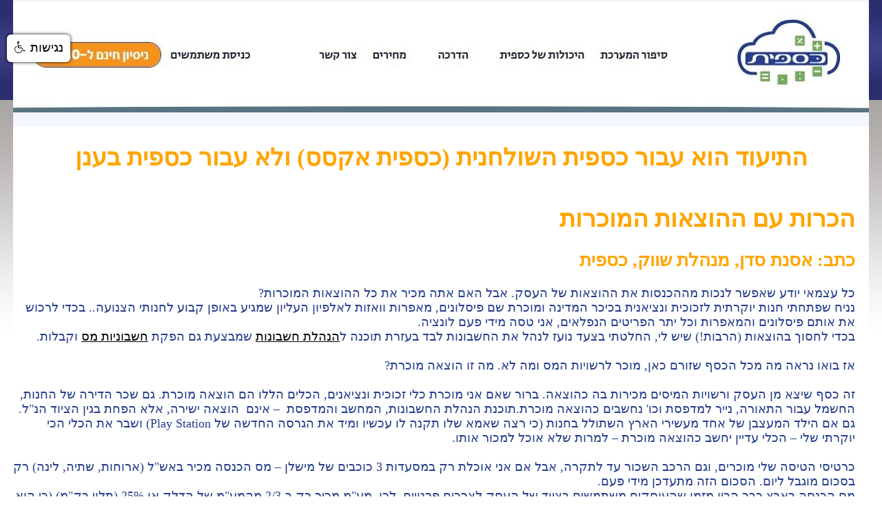

--- FILE ---
content_type: text/html; charset=utf-8
request_url: https://www.caspit.biz/Article.aspx?id=8
body_size: 16742
content:



<!DOCTYPE html PUBLIC "-//W3C//DTD XHTML 1.0 Transitional//EN" "http://www.w3.org/TR/xhtml1/DTD/xhtml1-transitional.dtd">

<html xmlns="http://www.w3.org/1999/xhtml">
<head id="Head1"><meta name="viewport" content="width=device-width, initial-scale=1" /><title>
	הכרות עם ההוצאות המוכרות
</title><meta http-equiv="Content-Type" content="text/html; charset=utf-8" /><meta http-equiv="pragma" content="no-cache" /><meta name="keywords" content="הנהלת חשבונות,כספית,תוכנה,תוכנת,תכנה,להנהלת חשבונות,ניהול חשבונות,חשבוניות מס,חשבונית מס, הפקת,הפקה,הוצאת,הנהלת חשבונות חד צידית,הנהלת חשבונות חד צדדית,הנהחש,מס הכנסה,עוסק מורשה,עוסק פטור,ניהול עסק,הקמת עסק" /><meta name="googlebot" content="all" /><meta name="allow-search" content="yes" /><meta name="audience" content="all" /><meta name="title" content="תוכנה להנהלת חשבונות | תוכנת הנהלת חשבונות | הנהלת חשבונות חד צדדית" /><meta name="target" content="תוכנה להנהלת חשבונות | תוכנת הנהלת חשבונות" /><meta name="Classification" content="תוכנה להנהלת חשבונות" /><meta name="copyright" content="Caspit Software Ltd." /><meta name="key-phrase" content=" " /><meta name="Author" content="caspit" /><link rel="stylesheet" type="text/css" href="/includes/Caspit.css" />

    <script type="text/javascript" src="https://ajax.googleapis.com/ajax/libs/jquery/1.4.4/jquery.min.js"></script> 

	
    
	<meta name="Description" content="מאמרים בהנהלת חשבונות, ניהול העסק ובתחומים קרובים עבור בעלי עסקים קטנים" />
	<meta name="viewport" content="initial-scale=1,user-scalable=yes,width=device-width" /></head>
<body style="padding: 0px; margin: 0px; 
		background-image: url('images/HomePage/global_border_top.png'); 
		background-repeat: repeat-x;">
	
	<form method="post" action="./Article.aspx?id=8" id="form1">
<div class="aspNetHidden">
<input type="hidden" name="__VIEWSTATE" id="__VIEWSTATE" value="/[base64]/5Ad805TkxOmG3A2kG5qiU4EqdxtHNBYpLfDhaS" />
</div>

<div class="aspNetHidden">

	<input type="hidden" name="__VIEWSTATEGENERATOR" id="__VIEWSTATEGENERATOR" value="2173C2F0" />
</div>
	<div style="text-align: center" >   
		<table style="text-align: center; width: 100%; margin-left: auto; margin-right: auto;" 	cellpadding="0" cellspacing="0">

		<tr style="text-align: center" align="center" >
			<td style="text-align: center" align="center">

  
			<!-- <table style="margin-left: auto; margin-right: auto; padding: 0px; width: 1242px; background-color: #FFFFFF;" cellpadding="0" cellspacing="0" border="0"> -->
			<table style="margin-left: auto; margin-right: auto; padding: 0px; max-width: 100%; background-color: #FFFFFF;" cellpadding="0" cellspacing="0" border="0" id="tblContents">
				<tbody style="vertical-align: top">
				<tr>
					<td style="text-align: center; background-color: #ffffff;" align="center">
						<a href="/"><img src="/wp-content/uploads/2021/04/caspit-logo_150_96.png"  id="headImageMobile"><img src="/images/20210409_163143.jpg" id="headImage"></a></td>
				</tr>
				<tr>
					<td style="text-align: center" align="center"><h1>התיעוד הוא עבור כספית השולחנית (כספית אקסס) ולא עבור כספית בענן</h1></td>
				</tr>				
				<tr>

				<td id="left" style="vertical-align: top" align="center">
					
					<table id="main" style="padding: 0px; margin: 0px; empty-cells:show; border-collapse: collapse; table-layout: auto;" cellpadding="0" cellspacing="0" >
					<tbody style="vertical-align: top">							
					<tr>
						  
						<td style="text-align: right; padding-right:20px">
                            <div class="stdText" id="divMaster">

							    <h1>
</h1>
							
                                
	
			<h1>הכרות עם ההוצאות המוכרות</h1>
			<h2>כתב: אסנת סדן, מנהלת שווק, כספית</h2>

			  <p >כל עצמאי יודע שאפשר לנכות מההכנסות את ההוצאות של  העסק. אבל האם אתה מכיר את כל ההוצאות המוכרות?<br>
    נניח שפתחתי חנות יוקרתית לזכוכית ונציאנית בכיכר  המדינה ומוכרת שם פיסלונים, מאפרות וואזות לאלפיון העליון שמגיע באופן קבוע לחנותי  הצנועה.. בכדי לרכוש את אותם פיסלונים והמאפרות וכל יתר הפריטים הנפלאים, אני טסה  מידי פעם לונציה. <br>
    בכדי לחסוך בהוצאות (הרבות!) שיש לי, החלטתי בצעד נועז  לנהל את החשבונות לבד בעזרת תוכנה ל<a href="http://www.caspit.biz/">הנהלת חשבונות</a> שמבצעת גם הפקת <a href="http://www.caspit.biz/articles/articles_8.asp">חשבוניות  מס</a> וקבלות.<br><br>
    אז בואו נראה מה מכל הכסף שזורם כאן, מוכר לרשויות המס  ומה לא. מה זו הוצאה מוכרת? <br><br>
    זה כסף שיצא מן העסק ורשויות המיסים מכירות בה כהוצאה.  ברור שאם אני מוכרת כלי זכוכית ונציאנים, הכלים הללו הם הוצאה מוכרת. גם שכר הדירה  של החנות, החשמל עבור התאורה, נייר למדפסת וכו' נחשבים כהוצאה מוכרת.תוכנת הנהלת  החשבונות, המחשב והמדפסת  – אינם  הוצאה ישירה, אלא הפחת בגין הציוד הנ&quot;ל. <br>
    גם אם הילד המעצבן של אחד מעשירי הארץ השתולל בחנות  (כי רצה שאמא שלו תקנה לו עכשיו ומיד את הגרסה החדשה של Play Station) ושבר את הכלי הכי  יוקרתי שלי – הכלי עדיין יחשב כהוצאה מוכרת – למרות שלא אוכל למכור אותו.<br><br>
    כרטיסי הטיסה שלי מוכרים, וגם הרכב השכור עד לתקרה,  אבל אם אני אוכלת רק במסעדות 3 כוכבים של מישלן – מס הכנסה מכיר באש&quot;ל  (ארוחות, שתיה, לינה) רק בסכום מוגבל ליום. הסכום הזה מתעדכן מידי פעם.<br>
    מס הכנסה בארץ כבר הבין מזמן שהעוסקים משתמשים בציוד  של העסק לצרכים פרטיים. לכן, מע&quot;מ מכיר רק ב-2/3 מהמע&quot;מ של הדלק או 25%  (תלוי בק&quot;מ) (כי הוא יודע שאני משתמשת במכונית גם כדי להסיע את הילדים שלי  לחוגים ולא רק לקחת את הסחורה). הוצאות הדלק של המכונית מוכרות רק 45% .     </p>
  <p dir="RTL">טלפון סלולרי לא פחות   מורכב: 90 השקלים הראשונים בכל חודש אינם מוכרים כלל, שאר הסכום מוכר. <br>
    ועוד כמה הוצאות נפוצות:<br><br>
    תיקונים, הוצאות רישוי וביטוח של מכונית מוכרים ב-45%  .<br>
    החזקה של אופנוע 125 סמ&quot;ק ומעלה מוכרת כמו הוצאות  רכב.<br>
    נסיעות במונית וברכבת מוכרות ב-100%!!!<br>
    אירוח במסעדות לא מוכר  אלא אם מדובר באורחים מחו&quot;ל  וגם כיבוד (קפה ועוגות) מוכרים במשרד 80% .<br>
    לאלו מאיתנו שמנהלים את העסק מהבית, החישובים קצת  מסתבכים: <br>
    רשות המס מכירה בחלק מהוצאות הבית כהוצאות של העסק:  חשמל, מים, ארנונה, ועד בית, טלפון ואפילו נקיון (אם יש חשבוניות). החלק המדוייק  המוכר תלוי בגודל הבית ובגודל העסק. הערכים המקובלים הם ¼ עד 1/3 מן ההוצאות. חשוב  שנקצה חדר או לפחות פינה לעסק ובה נערום את כל הניירות והתיקים שמתלווים לניהול  העסק.<br>
    מכל האמור לעיל אפשר לראות שקל לחסוך בהוצאות של הנהלת  חשבונות כאשר מנהלים את החשבונות לבד – בעזרת תוכנה, אך בהחלט כדאי לפנות  לרואה חשבון כדי שיגיש עבורינו את הדו&quot;ח השנתי. הוא יודע בדיוק אלו הוצאות  מוכרות וכמה מהן מוכר ולכן, רוב הסיכויים שהוא יחסוך לנו כסף של מיסים וגם נעבוד  לפי החוק.<br>
		
	<hr >
	<div style="padding-top:20px"><a href="/articles.aspx">מאמרים נוספים בנושא הנהלת חשבונות</a>
 

                            </div>
                            <br />
                            <div style="text-align:left;"><span id="Status" style="color:#FF6600;"></span></div>
						</td>
						               
					</tr>
					
					</tbody>
					</table>
				</td>
				</tr>
			</tbody>
			</table>
			
			</td>            
		</tr>
		</table>
	</div>

	</form>

    <script type="text/javascript" src="/Scripts/ImageZoom/jquery.imageZoom.js"></script>
    <link rel="stylesheet" type="text/css" href="/Scripts/ImageZoom/jquery.imageZoom.css" />  
    <script type="text/javascript" src="/Scripts/jquery.blockUI-2.66.min.js"></script> 
    <script type="text/javascript" src="/Scripts/caspit.min.js"></script> 

    <script language="javascript" type="text/javascript">
        $(document).ready(function () {
            $(document.body).imageZoom();
        });
    </script>

    

   
    <script src="https://www.negishim.com/accessibility/accessibility_pro.js" type="text/javascript"></script>
    <script type="text/javascript">
        //$("a.btn_accessibility.accessibility_component").hide();
        accessibility_rtl = false;
        //pixel_from_side = 20;
        //pixel_from_start = 20;
    </script>
</body>
</html>


--- FILE ---
content_type: text/css
request_url: https://www.caspit.biz/includes/Caspit.css
body_size: 1483
content:
body, .text
{
    /*
	font-family: Gisha,Tahoma;
	font-size: 11pt;
    */

	font-family:  Gisha, Tahoma, 'Secular One'; 
	color:rgb(38, 62, 141); 
	font-size: 1.1em; 
	font-weight:normal;
	
	direction: rtl;
}

h1, .h1
{
	font-size: 2em;
	font-weight: bold;
	color: Orange;
}
h2, .h2
{
	font-size: 1.8em
	font-weight: bold;
	color: Orange;
}

img, table
{
    border: 0px;
max-width: 100%;
}

.validators 
{
    font-family: Tahoma;
    font-size: 1.3em;
    font-weight: bold;
    color: Red;
}
.bld 
{
	font-weight: bold;
	color: Orange;		    
}

.bold {
    font-weight: bold;
}

.center 
{
	text-align:center;
    display: table;
    margin: 0 auto;
}
.noshade
{
	height:2px;border-width:0;color:gray;background-color:gray;
}


.shadow 
{
    font-size: 20px;
    letter-spacing: 5px;
	height: 1.3em;
	filter: Shadow(Color=#666666, 	
			Direction=190, 
			Strength=3);
}  
.plus
{
    font-size:0.7em;
    font-style:italic;
    vertical-align: super;
} 
.nomargin    
{
    margin-bottom: 0;
}
.mail
{
    width: 100%;
    font-family: Courier New;
    background-color: #E2E8E9;
}

#bottomContent {
    width: 100%;
    border-collapse: collapse;
    /*border: 1px solid red;*/
}

a, a.visited {
    color: black;
}

.sliderBold {
    color: Orange;
    font-size: 140%;
}

@media only screen and (max-width: 1241px) {
	#headImage {
		display: none;
	}
}

@media only screen and (min-width: 1242px) {
	#headImageMobile {
		display: none;
	}
	#tblContents {
		width: 1242px;
	}
	
}

.clip-circle {
  border-radius: 60px;
}

--- FILE ---
content_type: text/css
request_url: https://www.caspit.biz/Scripts/ImageZoom/jquery.imageZoom.css
body_size: 788
content:
    div.jquery-image-zoom {
	    line-height: 0;
	    font-size: 0;

	    z-index: 10;

	    border: 5px solid #fff;
	    margin: -5px;

	    -webkit-box-shadow: 0 0 10px rgba(0, 0, 0, 0.3);
	    -moz-box-shadow: 0 0 10px rgba(0, 0, 0, 0.3);
	    box-shadow: 0 0 10px rgba(0, 0, 0, 0.3);
    }

    div.jquery-image-zoom a {
		background: url('jquery.imageZoom.png') no-repeat; 

		display: block;
		width: 25px;
		height: 25px;

		position: absolute;
		/*
		left: -17px;
		top: -17px; */
		/* IE-users are probably used to a close-link in the right-hand corner */
		left: auto;
		right: -17px;

		text-decoration: none;
		text-indent: -100000px;
		outline: 0;

		z-index: 11;
	}

	div.jquery-image-zoom a:hover {
		background-position: left -25px;
	}

	div.jquery-image-zoom img, 
	div.jquery-image-zoom embed, 
	div.jquery-image-zoom object, 
	div.jquery-image-zoom div {
		width: 100%;
		height: 100%;
		margin: 0;
	}

--- FILE ---
content_type: application/javascript
request_url: https://www.caspit.biz/Scripts/caspit.min.js
body_size: 278
content:
function winopen(n,t,i){typeof t=="undefined"&&(t=1002);typeof i=="undefined"&&(i=815);window.open(n,"demo","status=0,titlebar=0,menubar=0,location=0,toolbar=0,resizable=1,width="+t+",height="+i)}function winpopup(n){window.open("popup.asp?i="+n,"popup","")}function blockUI(){$.blockUI({message:"<h1>נא המתן...<\/h1>",css:{border:"none",padding:"15px",backgroundColor:"#000","-webkit-border-radius":"10px","-moz-border-radius":"10px",opacity:.5,color:"#fff"}})}

--- FILE ---
content_type: application/javascript
request_url: https://www.caspit.biz/Scripts/ImageZoom/jquery.imageZoom.js
body_size: 2474
content:
/***
@title:
Image Zoom

@version:
2.0

@author:
Andreas Lagerkvist

@date:
2008-08-31

@url:
http://andreaslagerkvist.com/jquery/image-zoom/

@license:
http://creativecommons.org/licenses/by/3.0/

@copyright:
2008 Andreas Lagerkvist (andreaslagerkvist.com)

@requires:
jquery, jquery.imageZoom.css, jquery.imageZoom.png

@does:
This plug-in makes links pointing to images open in the "Image Zoom". Clicking a link will zoom out the clicked image to its target-image. Click anywhere on the image or the close-button to zoom the image back in. Only ~3k minified.

@howto:
jQuery(document.body).imageZoom(); Would make every link pointing to an image in the document open in the zoom.

@exampleHTML:
<ul>
	<li><a href="http://exscale.se/__files/3d/bloodcells.jpg">Bloodcells</a></li>
	<li><a href="http://exscale.se/__files/3d/x-wing.jpg">X-Wing</a></li>
	<li><a href="http://exscale.se/__files/3d/weve-moved.jpg">We've moved</a></li>
</ul>

<ul>
	<li><a href="http://exscale.se/__files/3d/lamp-and-mates/lamp-and-mates-01.jpg"><img src="http://exscale.se/__files/3d/lamp-and-mates/lamp-and-mates-01_small.jpg" alt="Lamp and Mates" /></a></li>
	<li><a href="http://exscale.se/__files/3d/stugan-winter.jpg"><img src="http://exscale.se/__files/3d/stugan-winter_small.jpg" alt="The Cottage - Winter time" /></a></li>
	<li><a href="http://exscale.se/__files/3d/ps2.jpg"><img src="http://exscale.se/__files/3d/ps2_small.jpg" alt="PS2" /></a></li>
</ul>

@exampleJS:
// I don't run it because my site already uses imgZoom
// jQuery(document.body).imageZoom();
***/
jQuery.fn.imageZoom = function (conf) {
	// Some config. If you set dontFadeIn: 0 and hideClicked: 0 imgzoom will act exactly like fancyzoom
	var config = jQuery.extend({
		speed:			200,	// Animation-speed of zoom
		dontFadeIn:		1,		// 1 = Do not fade in, 0 = Do fade in
		hideClicked:	1,		// Whether to hide the image that was clicked to bring up the imgzoom
		imageMargin:	15,		// Margin from image-edge to window-edge if image is larger than screen
		className:		'jquery-image-zoom', 
		loading:		'Loading...'
	}, conf);
	config.doubleSpeed = config.speed / 4; // Used for fading in the close-button

	return this.click(function(e) {
		// Make sure the target-element is a link (or an element inside a link)
		var clickedElement	= jQuery(e.target); // The element that was actually clicked
		var clickedLink		= clickedElement.is('a') ? clickedElement : clickedElement.parents('a'); // If it's not an a, check if any of its parents is
			clickedLink		= (clickedLink && clickedLink.is('a') && clickedLink.attr('href') && clickedLink.attr('href').search(/(.*)\.(jpg|jpeg|gif|png|bmp|tif|tiff)$/gi) != -1) ? clickedLink : false; // If it was an a or child of an a, make sure it points to an image
		var clickedImg		= (clickedLink && clickedLink.find('img').length) ? clickedLink.find('img') : false; // See if the clicked link contains and image

		// Only continue if a link pointing to an image was clicked
		if (clickedLink) {
			// These functions are used when the imaeg starts and stops loading (displays either 'loading..' or fades out the clicked img slightly)
			clickedLink.oldText	= clickedLink.text();

			clickedLink.setLoadingImg = function () {
				if (clickedImg) {
					clickedImg.css({opacity: '0.5'});
				}
				else {
					clickedLink.text(config.loading);
				}
			};

			clickedLink.setNotLoadingImg = function () {
				if (clickedImg) {
					clickedImg.css({opacity: '1'});
				}
				else {
					clickedLink.text(clickedLink.oldText);
				}
			};

			// The URI to the image we are going to display
			var displayImgSrc = clickedLink.attr('href');

			// If an imgzoom wiv this image is already open dont do nathin
			if (jQuery('div.' + config.className + ' img[src="' + displayImgSrc + '"]').length) {
				return false;
			}

			// This function is run once the displayImgSrc-img has loaded (below)
			var preloadOnload = function () {
				// The clicked-link is faded out during loading, fade it back in
				clickedLink.setNotLoadingImg();

				// Now set some vars we need
				var dimElement		= clickedImg ? clickedImg : clickedLink; // The element used to retrieve dimensions of imgzoom before zoom (either clicked link or img inside)
				var hideClicked		= clickedImg ? config.hideClicked : 0; // Whether to hide clicked link (set in config but always true for non-image-links)
				var offset			= dimElement.offset(); // Offset of clicked link (or image inside)
				var imgzoomBefore	= { // The dimensions of the imgzoom _before_ it is zoomed out
					width:		dimElement.outerWidth(), 
					height:		dimElement.outerHeight(), 
					left:		offset.left, 
					top:		offset.top/*, 
					opacity:	config.dontFadeIn*/
				};
				var imgzoom			= jQuery('<div><img src="' + displayImgSrc + '" alt="" /></div>').css('position', 'absolute').appendTo(document.body); // We don't want any class-name or any other contents part from the image when we calculate the new dimensions of the imgzoom
				var imgzoomAfter	= { // The dimensions of the imgzoom _after_ it is zoomed out
					width:		imgzoom.outerWidth(), 
					height:		imgzoom.outerHeight()/*, 
					opacity:	1*/
				};
				var windowDim = {
					width:	jQuery(window).width(), 
					height:	jQuery(window).height()
				};
				// Make sure imgzoom isn't wider than screen
				if (imgzoomAfter.width > (windowDim.width - config.imageMargin * 2)) {
					var nWidth			= windowDim.width - config.imageMargin * 2;
					imgzoomAfter.height	= (nWidth / imgzoomAfter.width) * imgzoomAfter.height;
					imgzoomAfter.width	= nWidth;
				}
				// Now make sure it isn't taller
				if (imgzoomAfter.height > (windowDim.height - config.imageMargin * 2)) {
					var nHeight			= windowDim.height - config.imageMargin * 2;
					imgzoomAfter.width	= (nHeight / imgzoomAfter.height) * imgzoomAfter.width;
					imgzoomAfter.height	= nHeight;
				}
				// Center imgzoom
				imgzoomAfter.left	= (windowDim.width - imgzoomAfter.width) / 2 + jQuery(window).scrollLeft();
				imgzoomAfter.top	= (windowDim.height - imgzoomAfter.height) / 2 + jQuery(window).scrollTop();
				var closeButton		= jQuery('<a href="#">Close</a>').appendTo(imgzoom).hide(); // The button that closes the imgzoom (we're adding this after the calculation of the dimensions)

				// Hide the clicked link if set so in config
				if (hideClicked) {
					clickedLink.css('visibility', 'hidden');
				}

				// Now animate the imgzoom from its small size to its large size, and then fade in the close-button
				imgzoom.addClass(config.className).css(imgzoomBefore).animate(imgzoomAfter, config.speed, function () {
					closeButton.fadeIn(config.doubleSpeed);
				});

				// This function closes the imgzoom
				var hideImgzoom = function () {
					closeButton.fadeOut(config.doubleSpeed, function () {
						imgzoom.animate(imgzoomBefore, config.speed, function () {
							clickedLink.css('visibility', 'visible');
							imgzoom.remove();
						});
					});

					return false;
				};

				// Close imgzoom when you click the closeButton or the imgzoom
				imgzoom.click(hideImgzoom);
				closeButton.click(hideImgzoom);
			};

			// Preload image
			var preload = new Image();
				preload.src = displayImgSrc;

			if (preload.complete) {
				preloadOnload();
			}
			else {
				clickedLink.setLoadingImg();
				preload.onload = preloadOnload;
			}

			// Finally return false from the click so the browser doesn't actually follow the link...
			return false;
		}
	});
};

// Close image zooms when user hits esc
$(document).keydown(function (e) {
	if (e.keyCode == 27) {
		$('div.jquery-image-zoom a').click();
	}
});
